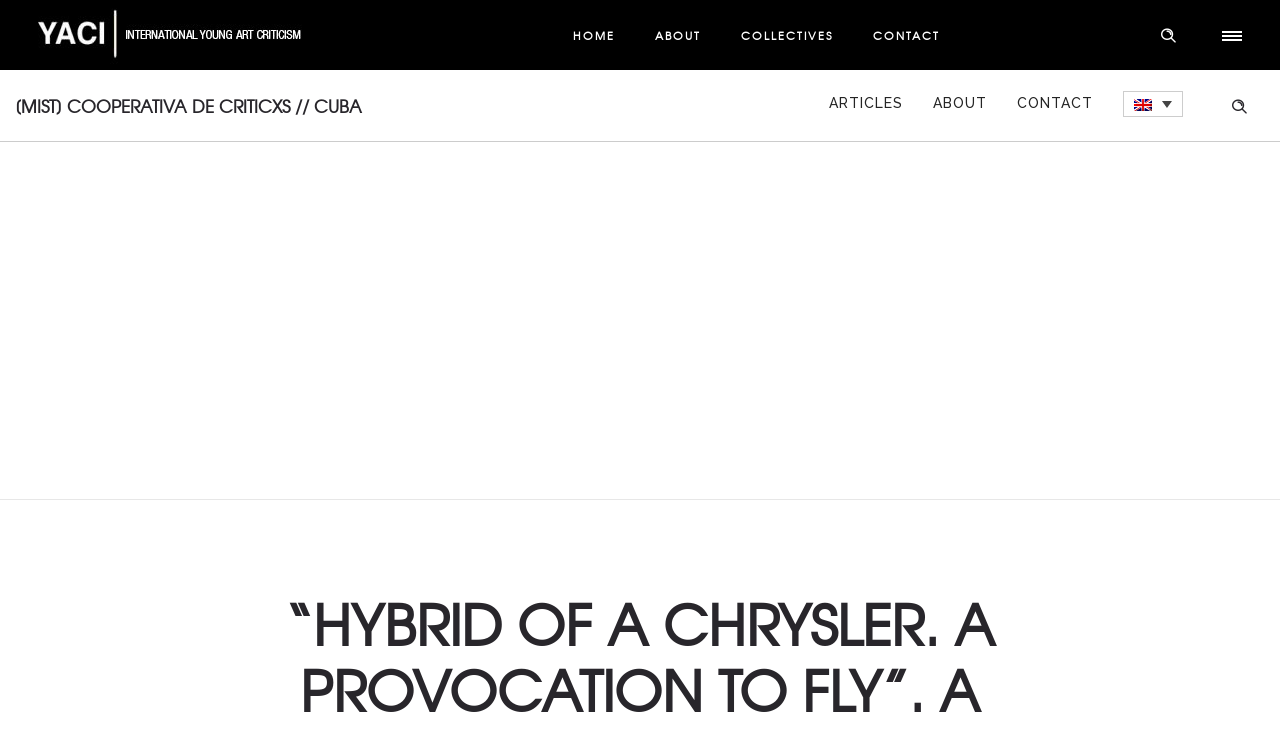

--- FILE ---
content_type: text/html; charset=UTF-8
request_url: https://yaci-international.com/wp-admin/admin-ajax.php
body_size: 5
content:
{"URL":"https:\/\/yaci-international.com\/hybrid-of-a-chrysler-a-provocation-to-fly-a-conversation-with-gabriela-azcuy-and-esterio-segura\/","Facebook":0,"Google":0,"TOTAL":0}

--- FILE ---
content_type: text/css
request_url: https://yaci-international.com/wp-content/themes/dfd-ronneby/yaci/assets/css/style.css
body_size: 2121
content:
/************************************************************
MAIN
************************************************************/

#header{
	border-bottom:1px solid #FFF!important;
}

#header-container.dfd-new-headers.header-style-1 #header .header-wrap nav.mega-menu ul.nav-menu .mega-menu-item.menu-item-depth-0.current-menu-item:after, #header-container.dfd-new-headers.header-style-2 #header .header-wrap nav.mega-menu ul.nav-menu .mega-menu-item.menu-item-depth-0.current-menu-item:after, #header-container.dfd-new-headers.header-style-3 #header .header-wrap nav.mega-menu ul.nav-menu .mega-menu-item.menu-item-depth-0.current-menu-item:after, #header-container.dfd-new-headers.header-style-4 #header .header-wrap nav.mega-menu ul.nav-menu .mega-menu-item.menu-item-depth-0.current-menu-item:after, #header-container.dfd-new-headers.header-style-9 #header .header-wrap nav.mega-menu ul.nav-menu .mega-menu-item.menu-item-depth-0.current-menu-item:after, #header-container.dfd-new-headers.header-style-10 #header .header-wrap nav.mega-menu ul.nav-menu .mega-menu-item.menu-item-depth-0.current-menu-item:after, #header-container.dfd-new-headers.header-style-12 #header .header-wrap nav.mega-menu ul.nav-menu .mega-menu-item.menu-item-depth-0.current-menu-item:after, #header-container.dfd-new-headers.header-style-13 #header .header-wrap nav.mega-menu ul.nav-menu .mega-menu-item.menu-item-depth-0.current-menu-item:after, #header-container.dfd-new-headers.header-style-1 #header .header-wrap nav.mega-menu ul.nav-menu .mega-menu-item.menu-item-depth-0.current-menu-ancestor:after, #header-container.dfd-new-headers.header-style-2 #header .header-wrap nav.mega-menu ul.nav-menu .mega-menu-item.menu-item-depth-0.current-menu-ancestor:after, #header-container.dfd-new-headers.header-style-3 #header .header-wrap nav.mega-menu ul.nav-menu .mega-menu-item.menu-item-depth-0.current-menu-ancestor:after, #header-container.dfd-new-headers.header-style-4 #header .header-wrap nav.mega-menu ul.nav-menu .mega-menu-item.menu-item-depth-0.current-menu-ancestor:after, #header-container.dfd-new-headers.header-style-9 #header .header-wrap nav.mega-menu ul.nav-menu .mega-menu-item.menu-item-depth-0.current-menu-ancestor:after, #header-container.dfd-new-headers.header-style-10 #header .header-wrap nav.mega-menu ul.nav-menu .mega-menu-item.menu-item-depth-0.current-menu-ancestor:after, #header-container.dfd-new-headers.header-style-12 #header .header-wrap nav.mega-menu ul.nav-menu .mega-menu-item.menu-item-depth-0.current-menu-ancestor:after, #header-container.dfd-new-headers.header-style-13 #header .header-wrap nav.mega-menu ul.nav-menu .mega-menu-item.menu-item-depth-0.current-menu-ancestor:after {
    background: #ccc!important;
}

.nav-menu div.sub-nav a {
    text-transform: uppercase!important;
    color: rgba(255,255,255,0.9)!important;
}

.nav-menu div.sub-nav li {
    /*display: initial!important;*/
}

img.wpml-ls-flag {
    width: 25px;
}

.nav-menu div.sub-nav a {
    line-height: 10px!important;
}



/************************************************************
SUB HEADER
************************************************************/

.yac-sub-header-wrap {
    display: flex;
    position: fixed;
    width: 100%;
    background-color: #fff;
    z-index: 99;
    border-bottom: 1px solid #ccc;
    justify-content: space-between;
}

.yac-sub-header-wrap-stuning-header{
    margin-top:70px;
}

nav.yac-sh-nav {
    display: flex;
    align-items: center;
}

nav.yac-sh-nav ul {
    display: flex;
    padding: 0;
    margin: 0;
    list-style: none;
}

nav.yac-sh-nav ul li {
    margin: 0 15px;
    text-transform: uppercase;
    font-weight: 500;
    letter-spacing: 1px;
}

nav.yac-sh-nav ul li a {
    border-width: 1px;
    -webkit-transition-duration: 400ms;
    -o-transition-duration: 400ms;
    transition-duration: 400ms;
}

nav.yac-sh-nav ul li a:hover {
    color:#ccc!important;
    border-bottom: 1px solid #ccc;
}

.yac-sh-logo {
    display: flex;
    align-items: center;
    padding: 8px 0;
}

h5.yac-title-subhead {
    letter-spacing: 0;
    margin-left: 15px;
    margin-top: 15px;
    font-size: 1.2em;
}


.wpcf7 form input, .wpcf7 form textarea, .wpcf7 form select {
    border: 1px solid #000;
}

.wpcf7 form input[type="submit"] {
    color: #fff!important;
    background-color: #000!important;
    width: 340px!important;
}

.wpml-ls-legacy-dropdown {
    width: auto!important;
}

/************************************************************
HOME
************************************************************/

.html5vid video{
    object-fit:contain!important;
}

.yac-home-intro {
    text-align: justify!important;
    text-align-last: center;
    font-family: 'oswald'!important;
}

.yac-home-cta {
    text-align: center;
    background-color: #000;
    padding: 10px 20px;
    color: #FFF;
    margin: 0 auto;
    width: 150px;
    display: inherit;
    margin-top: 30px;
    text-transform: uppercase;
    font-weight: bold;
    -webkit-transition-duration: 400ms;
    -o-transition-duration: 400ms;
    transition-duration: 400ms;
}

.yac-home-cta:hover {
    background-color: #fff!important;    
    color: #000!important;
    border: 1px solid #000;
}


.article {
    background-color: #000;
    width: 33.3%;
    height: 100%;
    padding-bottom: 33.3%;
    float: left;
    position: relative;
    background-size: cover;
}


.yac-label {
    position: absolute;
    bottom: 0;
    padding: 15px 20px;
    background-color: rgba(0, 0, 0, 0.7);
    left: 0;
    right: 0;
    -webkit-transition-duration: 400ms;
    -o-transition-duration: 400ms;
    transition-duration: 400ms;
}

.yac-label h3 {
    font-size: 1em;
    line-height: 1.5em;
    color: #fff;
    letter-spacing: 1px;
    width: 100%!important;
    display: block;
    text-transform: uppercase;
}


.yac-home-moz-mask {
    background-color: #000;
    position: absolute;
    top: 0;
    bottom: 0;
    left: 0;
    right: 0;
    opacity: 0;
    -webkit-transition-duration: 400ms;
    -o-transition-duration: 400ms;
    transition-duration: 400ms;
}

.yac-home-moz-mask:hover {
    opacity: 0.7;
}


.yac-label hr {
    width: 20px;
    height: 3px;
    background-color: #fff;
    -webkit-transition-duration: 400ms;
    -o-transition-duration: 400ms;
    transition-duration: 400ms;
}

.yac-label h5 {
    color: #fff;
    font-size: 0.7em;
    letter-spacing: 1px;
    font-weight: bolder;
}



/************************************************************
ARTICLE
************************************************************/

.yac-article-content{
	text-align:justify!important;
	text-align-last:center!important;
}


.yac-article-title-sep {
    width: 100px;
    height: 3px;
    border-color: #000;
    margin: 50px auto 20px auto;
    background-color: #000;
}

.yac-article-title {
margin-top: 60px;
text-transform: uppercase;
text-align: center;
}

.yac-article-content-wrap{
    width: 900px;
    margin: 0 auto;
    text-align: justify!important;
    text-align-last:center;
}

/*.yac-article-content-wrap em {
    font-size: 1.5em!important;
    font-weight:bold;
}*/

p.yac-article-signature-wrap a {
    text-align: right!important;
    float: right;
}

p.yac-article-signature-wrap {
    text-align: right!important;
    float: right;
}

a.yac-article-auteur {
    text-decoration: underline;
}

a.yac-article-collectif {
    font-weight: bold;
    text-decoration: underline;
    font-weight: bold;
    color: #7f7f7f;
}

.yac-article-footer {
    width: 100%;
    clear: both;
    margin-top: 78px;
}

ul.yac-article-footer-onglets {
    background-color: #dfdfdf;
    display: flex;
    list-style: none;
    justify-content: space-around;
}

ul.yac-article-footer-onglets li {
    border: 1px solid #fff;
    width: 25%;
    padding: 15px 0;
    text-transform: uppercase;
    font-weight: 600;
    text-align: center;
    -webkit-transition-duration: 300ms;
    -o-transition-duration: 300ms;
    transition-duration: 300ms;
}

ul.yac-article-footer-onglets li:hover{
    background-color:#fff;
    color: #272727!important;
    border-color:#272727;
}

ul.yac-article-footer-onglets li a:hover{
    color:#272727!important;
}

.yac-article-footer img {
    margin-bottom: 25px;
    display: inline-block;
}


section#respond .block-title, section#respond p {
    display: none;
}

.yac-infop-box {
    background-color: #dfdfdf;
    padding: 15px;
    text-align: left!important;
    margin-bottom: 52px;
}

.yac-article-signature-post-wrap {
    padding-bottom: 50px;
}

/************************************************************
ABOUT YACI
************************************************************/

.yac-about-parag{
	text-align:justify!important;
	-ms-text-align-last:center!important; ;
    text-align-last: center!important;
    -webkit-text-align-last: center!important;
}


.yac-about-parag strong{
    text-align:center!important;
}

.fancybox-close-small {
    background: transparent!important;
    border: 0!important;
    border-radius: 0!important;
    color: #000!important;
    cursor: pointer!important;
    opacity: .8!important;
    padding: 8px!important;
    position: absolute!important;
    right: 0px!important;
    top: 0px!important;
    z-index: 401!important;
    width: 44px!important;
}

.yac-popup-membre {
display: inline-block;
width: 80%;
text-align: justify;
text-align-last: center;
margin: 0 auto!important;
text-align: center!important;
text-align-last:center!important;
}

.yac-popup-membre p{
    text-align: justify;
    text-align-last: center;
    margin-top: 15px;
}

.yac-popup-membre h2 {
    text-align: center;
    text-transform: uppercase;
    font-size: 2em;
    margin-bottom: 0;
}

.yac-popup-membre h4 {
    font-size: 1.5em;
    letter-spacing: 1px;
    color: #aaa;
    font-style: italic;
}


.yac-popup-membre img {
    width: 300px!important;
    border-radius: 50%;
}

.yac-about-membre-label strong {
    display: block;
}

a.yac-about-membre-label {
    -webkit-transition-duration: 300ms;
    -o-transition-duration: 300ms;
    transition-duration: 300ms;
}

a.yac-about-membre-label:hover {
    color:#ccc;
}

a.yac-about-membre-label:active, a.yac-about-membre-label:visited, a.yac-about-membre-label:focus {
    color:#ccc;
}

/************************************************************
COLLECTIVE
************************************************************/


.yac-page-collectif-wrap{
    margin-top: 70px;
}
/************************************************************
FOOTER
************************************************************/

#footer .widget .widget-title {
    margin-bottom: 10px!important;
    color: #fff!important;
}

#mce-EMAIL::placeholder{
    color: #fff!important
}

#mce-EMAIL{
    background-color: transparent!important;
    color:#fff;
}




/************************************************************
RESPONSIVE
************************************************************/





@media screen and (max-width: 1100px){


   .article {
    width: 50%;
    height: 100%;
    padding-bottom: 50%;
    }

    .yac-sub-header-wrap {
    position: inherit;
    }

    .yac-sub-header-wrap-stuning-header{
        margin-top:0;
    }
}

@media screen and (max-width: 900px){

        .yac-article-content-wrap {
    width: 90%;
    }

        .yac-sub-header-wrap-stuning-header{
        margin-top:0;
    }

}

@media screen and (max-width: 700px){


   .article {
    width: 100%;
    height: 100%;
    padding-bottom: 100%;
    }

    .yac-sub-header-wrap {
    position: inherit;
    margin-top:0px!important;
    }

    .yac-article-content-wrap {
    width: 90%;
    }

    nav.yac-sh-nav ul li {
    margin: 0 3px;
    text-transform: uppercase;
    font-weight: 500;
    letter-spacing: 0;
    font-size: 0.7em;
    }

    h5.yac-title-subhead {
    letter-spacing: 0;
    margin-left: 10px;
    margin-top: 15px;
    font-size: 0.7em;
    }

    .yac-article-title {
    font-size: 2em;
    }

    ul.yac-article-footer-onglets li {
    font-size: 0.5em;
    }

        .yac-sub-header-wrap-stuning-header{
        margin-top:0;
    }
}







@media not all and (min-resolution:.001dpcm)
{ @supports (-webkit-appearance:none) {

     .yac-article-content-wrap {
    text-align: center;
}
}}

--- FILE ---
content_type: application/javascript
request_url: https://yaci-international.com/wp-content/plugins/ronneby-core//inc/vc_custom/user_form/assets/js/contact_form.js
body_size: 1939
content:

(function($){

	if(typeof global_dfd == 'undefined' || global_dfd === null){
		global_dfd = {};
	}
	;
	if(typeof _dfdcf == 'undefined' || _dfdcf === null){
		_dfdcf = {};
	}
	var defaults = {};

	var methods = {
		init: function(params){
			var options = $.extend({}, defaults, params);

			this.ajaxForm({
				beforeSubmit: function(arr, $form, options){
					$form.wpcf7ClearResponseOutput();

//                $form.wpcf7ClearResponseOutput();
//                $form.find('[aria-invalid]').attr('aria-invalid', 'false');
					$form.find('.cssload-spin-box').css({"display": 'block'});
					return true;
				},
				beforeSerialize: function($form, options){
					$form.find('[placeholder].placeheld').each(function(i, n){
						$(n).val('');
					});
					return true;
				},
				data: {'_dfd_is_ajax_call': 1},
				dataType: 'json',
				success: $.dfdAjaxSuccess,
				error: function(xhr, status, error, $form){
					var e = $('<div class="ajax-error"></div>').text(error.message);
					$form.after(e);
				}
			});
			this.find('.wpcf7-submit').wpcf7AjaxLoader();

		}

	};
	$.fn.wpcf7AjaxLoader = function(){
		return this.each(function(){
//			var loader = $('<img class="ajax-loader" />')
//					.attr({src: _dfdcf.loaderUrl, alt: _dfdcf.sending})
//					.css('display', 'none');
			var loader = '<div class="cssload-spin-box"></div>';
			$(this).after(loader);
		});
	};
	$.fn.wpcf7ClearResponseOutput = function(){
		return this.each(function(){
			$(this).find('div.wpcf7-response-output').hide().empty();
			$(this).find('.cssload-spin-box').css({"display": 'none'});
			$(this).find('.error').remove();
		});
	};

	$.dfdAjaxSuccess = function(data, status, xhr, $form){
		if(!$.isPlainObject(data) || $.isEmptyObject(data)){
			return;
		}
		$form.wpcf7ClearResponseOutput();
		var $responseOutput = $form.find('div.wpcf7-response-output');
		var message = ""
		$.each(data.fileds.validation, function(i, n){
//            console.log(i);
			sel = $form.find("[name*=" + i + "]");
//            sel.remove();
			$.addErrorToField(sel, n);

//            console.log(sel[0].name);
//            alert(sel[0].name);
		});
		$.wpcf7UpdateScreenReaderResponse($form, data);
		$responseOutput.append(data.fileds.validation).slideDown('fast');
//        console.log(data);
//        console.log(xhr);
//        console.log($form);
	};
	$.addErrorToField = function($this, message){
		$this.parent().parent().find(".error").remove();
		var d = document;
		var odv = d.createElement("span");
		odv.style.display = "block";
		odv.innerHTML = message;
		odv.className = "error";
		$this.parent().parent().prepend(odv).find(".error").animate({opacity: 1}, 70);
	};
	$.wpcf7UpdateScreenReaderResponse = function($form, data){

		var $response = $form.find('div.wpcf7-response-output');
		if(data.fileds.validation && !data.is_mail_send){

			var $invalids = _dfdcf.ErrorMessage;

			$response.append($invalids);

		} else {
			$form.find('input[type=text], input[type=radio], textarea').each(function(i, n){
				$(n).val('');
				$(n).text('');
				$(n).empty();
			});
			message = _dfdcf.SuccessMessage;
//			$response.css("border", "2px solid #279E71");
			$response.append(message);
		}
	};
	$.fn.dfdContactForm = function(method){

		if(methods[method]){
			return methods[ method ].apply(this, Array.prototype.slice.call(arguments, 1));
		} else if(typeof method === 'object' || !method){
			return methods.init.apply(this, arguments);
		} else {
			$.error(method);
		}
	};

	$('.dfd_contact_form').dfdContactForm();

	$(".reloadCap").live("click", function(){
		id = $(this).attr("data-id");
//        console.log(dfdreCaptcha.widgets);
		grecaptcha.reset(dfdreCaptcha.widgets[id]);
	});
	$(document).ready(function(){
		global_dfd.init($);
	});


	global_dfd.init = function($){
		/*
		 * remove empty elements in form
		 */
		$("p.border-bottom span.wpcf7-form-control-wrap").each(function(index){
			$this = $(this);
			el = $this.find("input,textarea,select");
			if(!el.length){
				$this.parent("p").remove();
			}
		});
		/**
		 * remove last margin
		 */
		$(".dfd-contact-form-style-compact div p.border-bottom").last().css("margin-bottom", 0);
		/**
		 * replace all textarea in dfd-contact-form-style-1 to input
		 */
		$(".dfd-contact-form-style-1 textarea").each(function(index){
			$this = $(this);
			placehplder = $this.attr("placeholder");
			name = $this.attr("name");
			defvalue = $this.text();
			input = "<input type='text' placeholder='" + placehplder + "' name='" + name + "' value='" + defvalue + "'>";
			$this.parent().append(input);
			$this.remove();
		});
		/**
		 * add focus effect
		 */
		$('form.wpcf7-form input:not([type="submit"]), form.wpcf7-form textarea').focus(function(e){
			$(this).parent().addClass('active').find("span").addClass('active');
		}).blur(function(){
			$(this).parent().removeClass('active').find("span").removeClass('active');
		});

		/**
		 * remove all errors
		 */
		$(".dfd_contact_form input, .dfd_contact_form textarea, .dfd_contact_form radio, .dfd_contact_form checkbox, .dk_container").live("focus", function(){
			$(this).parent().parent().find(".error").remove();
		});
		$(".error").live("click", function(){
			$(this).remove();
		});
	};
})(jQuery);

if(typeof dfdreCaptcha == 'undefined' || dfdreCaptcha === null){
	dfdreCaptcha = {};
}
;
dfdreCaptcha.widgets = [
];
dfdreCaptcha.el = [
];
dfdreCaptcha.sitekey = [
];
dfdreCaptcha.add = function(el){
	this.el.push(el);
};
dfdreCaptcha.addSitekey = function(key){
	this.sitekey["sitekey"] = key;
};
dfdreCaptcha.show = function(){

	for(elm in this.el) {
		var id = this.el[elm];
		this.widgets[id] = grecaptcha.render("" + id + "", {
			'sitekey': this.sitekey["sitekey"],
		});

	}
};
var onloadCallback = function(){
	dfdreCaptcha.show();
};


--- FILE ---
content_type: application/javascript
request_url: https://yaci-international.com/wp-content/themes/dfd-ronneby/yaci/assets/js/yaci.js
body_size: 424
content:
jQuery( document ).ready(function() {
    //console.log( "ready!" );


    ///////////////////////////////////////////////////////////
    // HOVER HOME
    ///////////////////////////////////////////////////////////
    var article = jQuery('.article');

    article.hover(function(){
    	jQuery(this).find('.yac-home-moz-mask').css('opacity', '0.7');
    	jQuery(this).find('.yac-label').css('font-size', '1.2em');
    	jQuery(this).find('.yac-label hr').css('width', '100%');
    }, function(){
    	jQuery(this).find('.yac-home-moz-mask').css('opacity', '0');
    	jQuery(this).find('.yac-label').css('font-size', 'inherit');
    	jQuery(this).find('.yac-label hr').css('width', '20px');
    });



    var h5link = jQuery('h5.yac-grid-item-collectif-link');

    h5link.click(function(){
        var colectiveLink = jQuery(this).attr("data-collective");
        window.location.href = colectiveLink;
        console.log(colectiveLink);
    });




    jQuery('a[title="home-yaci"]').click(function(e){
        console.log('home click');
        e.preventDefault();
        document.location.href="http://yaci-international.com";
    });

        jQuery('a[title="about-yaci"]').click(function(e){
        console.log('about click');
        e.preventDefault();
        document.location.href="http://yaci-international.com/about";
    });


        jQuery('a[title="contact-yaci"]').click(function(e){
        console.log('contact click');
        e.preventDefault();
        document.location.href="http://yaci-international.com/contact";
    });

        jQuery('a img[data-retina="http://yaci-international.com/wp-content/uploads/2019/10/logo-yaci-full-274x70-new-v4.jpg"]').click(function(e){
        console.log('home-logo click');
        e.preventDefault();
        document.location.href="http://yaci-international.com";
    });

});